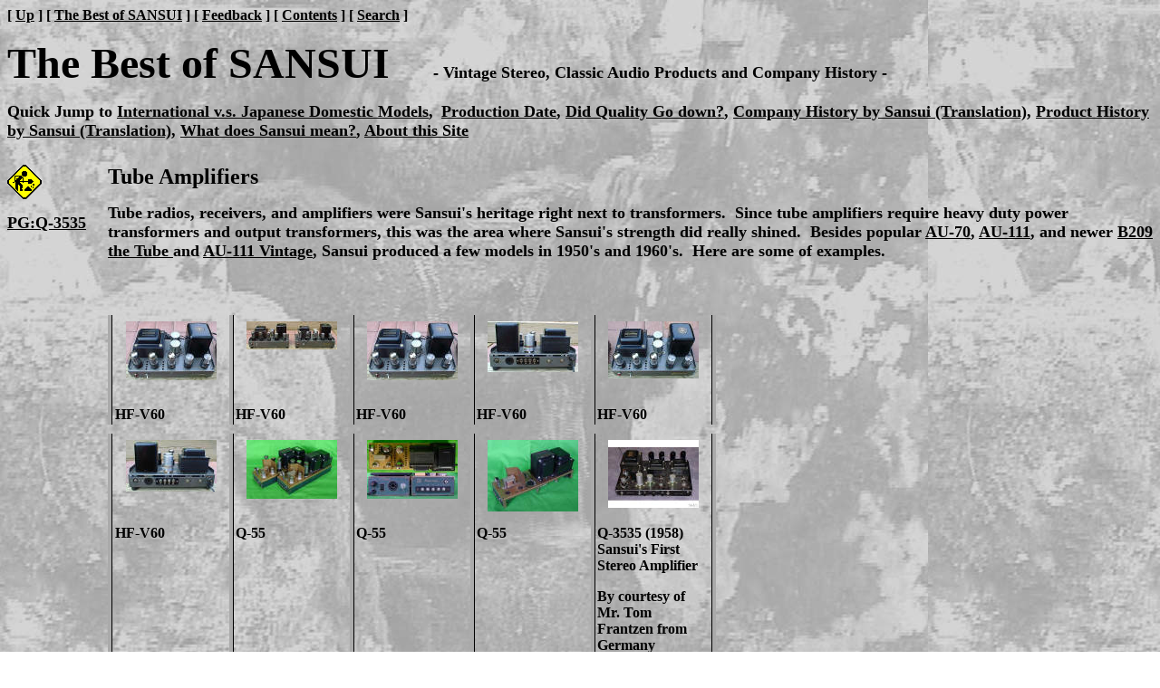

--- FILE ---
content_type: text/html
request_url: http://sansui.us/Tube_Amps.htm
body_size: 2288
content:

<html>

<head>
<meta http-equiv="Content-Type" content="text/html; charset=windows-1252">
<meta http-equiv="Content-Language" content="en-us">

<title>Amplifiers</title>
<meta name="GENERATOR" content="Microsoft FrontPage 6.0">
<meta name="ProgId" content="FrontPage.Editor.Document">
<meta name="Microsoft Border" content="tlb, default">
</head>

<body link="#000000" vlink="#585858" alink="#FFFFFF" background="BackGround_1024.JPG"  ><!--msnavigation--><table border="0" cellpadding="0" cellspacing="0" width="100%"><tr><td>



<p>
<b>
<nobr>[&nbsp;<a href="Tube_Gear.htm" target="">Up</a>&nbsp;]</nobr> <nobr>[&nbsp;<a href="index.shtml" target="">The&nbsp;Best&nbsp;of&nbsp;SANSUI</a>&nbsp;]</nobr> <nobr>[&nbsp;<a href="feedback.htm" target="">Feedback</a>&nbsp;]</nobr> <nobr>[&nbsp;<a href="toc.htm" target="">Contents</a>&nbsp;]</nobr> <nobr>[&nbsp;<a href="search.htm" target="">Search</a>&nbsp;]</nobr>
</b>
</p>
<p align="left">
<b><font face="Times New Roman" size="7">The Best of SANSUI&nbsp;&nbsp;&nbsp; </font>
<font size="4">- Vintage Stereo, Classic Audio Products and Company History -</font></b></p>


<p align="left">
<b>
<font size="4">Quick Jump to <a href="Issues_IntvsDomestic.htm">International v.s. Japanese Domestic Models</a>, </font>&nbsp;<a href="Issues_Prod_Date.htm"><font size="4">Production 
Date</font></a></b><font size="4"><b>, <a href="Issues_Quality.htm">Did 
Quality Go down?</a>,
<a href="HistCompany.htm">Company History by Sansui (Translation)</a>,
<a href="HistProd.htm">Product History by Sansui (Translation)</a>,
<a href="History.htm">What does Sansui mean?</a>, <a href="About.htm">
About this Site</a></b></font></p>


<p align="center">
<font size="1"><b>&nbsp;</b></font></p>


</td></tr><!--msnavigation--></table><!--msnavigation--><table dir="ltr" border="0" cellpadding="0" cellspacing="0" width="100%"><tr><td valign="top" width="1%">


<p><img src="images/undercon.gif" 
alt="[Under Construction]" border="0" width="40" height="38"></p>


<p>
<font size="4"><b>
<nobr><a href="PG_Q3535.htm" target="">PG:Q-3535</a></nobr></b></font>
</p>

</td><td valign="top" width="24"></td><!--msnavigation--><td valign="top">
<p><b><font size="5">Tube Amplifiers</font></b></p>

<p><b><font size="4">Tube radios, receivers, and amplifiers were Sansui's 
heritage right next to transformers.&nbsp; Since tube amplifiers require heavy 
duty power transformers and output transformers, this was the area where Sansui's 
strength did really shined.&nbsp; Besides popular <a href="PGMP_AU70.htm">AU-70</a>, 
<a href="AU-111.htm">AU-111</a>, and newer <a href="PG_B209.htm">B209 the Tube
</a>and <a href="PG_AU111_Vintage.htm">AU-111 
Vintage</a>, Sansui produced a few models in 1950's and 1960's.&nbsp; 
Here are some of examples.</font></b></p>

<p>&nbsp;</p>
<!--webbot bot="PhotoAlbum" U-Include="photogallery/photo15863/real.htm" clientside TAG="BODY" startspan -->
<picture file-href="photogallery/photo15863/real_p.htm" />
<picture file-href="photogallery/photo15863/real_x.htm" />
<table border="0" cellspacing="0" cellpadding="0" id="fpGalleryTable_8714">
<tr>
<tr><td height="10"></td>
</tr>
<tr />
<script language="JavaScript1.1">
		if (navigator.appName == "Netscape")
			document.write("<td bgcolor='#AAAAAA' width='1'>&nbsp;</td>");
</script>
<td valign="top" style="border-left-style: solid; border-left-width: 1; border-left-color:black">
<table border="0" cellpadding="2" cellspacing="0" align="center" width="120">
<tr>
<td valign="top" align="center" height="99">
<a href="images/Tube_Amps/HF-V60_1.jpg">
<img border="0" vspace="5" hspace="12" src="photogallery/photo15863/HF-V60_1.jpg" width="100" height="65" title="" /></a>
</td>
</tr>
<tr>
<td valign="top">
<B></B><P><B>HF-V60</B></P><B></B>
</td>
</tr>
</table>
</td>
<script language="JavaScript1.1">
		if (navigator.appName == "Netscape")
			document.write("<td bgcolor='#AAAAAA' width='1'>&nbsp;</td>");
</script>
<td valign="top" style="border-left-style: solid; border-left-width: 1; border-left-color:black">
<table border="0" cellpadding="2" cellspacing="0" align="center" width="120">
<tr>
<td valign="top" align="center" height="99">
<a href="images/Tube_Amps/HF-V60_2.jpg">
<img border="0" vspace="5" hspace="12" src="photogallery/photo15863/HF-V60_2.jpg" width="100" height="31" title="" /></a>
</td>
</tr>
<tr>
<td valign="top">
<B></B><P><B>HF-V60</B></P><B></B>
</td>
</tr>
</table>
</td>
<script language="JavaScript1.1">
		if (navigator.appName == "Netscape")
			document.write("<td bgcolor='#AAAAAA' width='1'>&nbsp;</td>");
</script>
<td valign="top" style="border-left-style: solid; border-left-width: 1; border-left-color:black">
<table border="0" cellpadding="2" cellspacing="0" align="center" width="120">
<tr>
<td valign="top" align="center" height="99">
<a href="images/Tube_Amps/HF-V60_3.jpg">
<img border="0" vspace="5" hspace="12" src="photogallery/photo15863/HF-V60_3.jpg" width="100" height="65" title="" /></a>
</td>
</tr>
<tr>
<td valign="top">
<B></B><P><B>HF-V60</B></P><B></B>
</td>
</tr>
</table>
</td>
<script language="JavaScript1.1">
		if (navigator.appName == "Netscape")
			document.write("<td bgcolor='#AAAAAA' width='1'>&nbsp;</td>");
</script>
<td valign="top" style="border-left-style: solid; border-left-width: 1; border-left-color:black">
<table border="0" cellpadding="2" cellspacing="0" align="center" width="120">
<tr>
<td valign="top" align="center" height="99">
<a href="images/Tube_Amps/HF-V60_4.jpg">
<img border="0" vspace="5" hspace="12" src="photogallery/photo15863/HF-V60_4.jpg" width="100" height="56" title="" /></a>
</td>
</tr>
<tr>
<td valign="top">
<B></B><P><B>HF-V60</B></P><B></B>
</td>
</tr>
</table>
</td>
<script language="JavaScript1.1">
		if (navigator.appName == "Netscape")
			document.write("<td bgcolor='#AAAAAA' width='1'>&nbsp;</td>");
</script>
<td valign="top" style="border-left-style: solid; border-left-width: 1; border-left-color:black;
		border-right-style: solid; border-right-width: 1; border-right-color:black">
<table border="0" cellpadding="2" cellspacing="0" align="center" width="120">
<tr>
<td valign="top" align="center" height="99">
<a href="images/Tube_Amps/HF-V60_5.jpg">
<img border="0" vspace="5" hspace="12" src="photogallery/photo15863/HF-V60_5.jpg" width="100" height="63" title="" /></a>
</td>
</tr>
<tr>
<td valign="top">
<B></B><P><B>HF-V60</B></P><B></B>
</td>
</tr>
</table>
</td>
<script language="JavaScript1.1">
		if (navigator.appName == "Netscape")
			document.write("<td bgcolor='#AAAAAA' width='1'>&nbsp;</td>");
</script>
<tr><td height="10"></td>
</tr>
<tr />
<script language="JavaScript1.1">
		if (navigator.appName == "Netscape")
			document.write("<td bgcolor='#AAAAAA' width='1'>&nbsp;</td>");
</script>
<td valign="top" style="border-left-style: solid; border-left-width: 1; border-left-color:black">
<table border="0" cellpadding="2" cellspacing="0" align="center" width="120">
<tr>
<td valign="top" align="center" height="99">
<a href="images/Tube_Amps/HF-V60_6.jpg">
<img border="0" vspace="5" hspace="12" src="photogallery/photo15863/HF-V60_6.jpg" width="100" height="57" title="" /></a>
</td>
</tr>
<tr>
<td valign="top">
<B></B><P><B>HF-V60</B></P><B></B>
</td>
</tr>
</table>
</td>
<script language="JavaScript1.1">
		if (navigator.appName == "Netscape")
			document.write("<td bgcolor='#AAAAAA' width='1'>&nbsp;</td>");
</script>
<td valign="top" style="border-left-style: solid; border-left-width: 1; border-left-color:black">
<table border="0" cellpadding="2" cellspacing="0" align="center" width="120">
<tr>
<td valign="top" align="center" height="99">
<a href="images/Tube_Amps/q55_1.jpg">
<img border="0" vspace="5" hspace="12" src="photogallery/photo15863/q55_1.jpg" width="100" height="65" title="" /></a>
</td>
</tr>
<tr>
<td valign="top">
<B></B><P><B>Q-55</B></P><B></B>
</td>
</tr>
</table>
</td>
<script language="JavaScript1.1">
		if (navigator.appName == "Netscape")
			document.write("<td bgcolor='#AAAAAA' width='1'>&nbsp;</td>");
</script>
<td valign="top" style="border-left-style: solid; border-left-width: 1; border-left-color:black">
<table border="0" cellpadding="2" cellspacing="0" align="center" width="120">
<tr>
<td valign="top" align="center" height="99">
<a href="images/Tube_Amps/q55_2.jpg">
<img border="0" vspace="5" hspace="12" src="photogallery/photo15863/q55_2.jpg" width="100" height="65" title="" /></a>
</td>
</tr>
<tr>
<td valign="top">
<B></B><P><B>Q-55</B></P><B></B>
</td>
</tr>
</table>
</td>
<script language="JavaScript1.1">
		if (navigator.appName == "Netscape")
			document.write("<td bgcolor='#AAAAAA' width='1'>&nbsp;</td>");
</script>
<td valign="top" style="border-left-style: solid; border-left-width: 1; border-left-color:black">
<table border="0" cellpadding="2" cellspacing="0" align="center" width="120">
<tr>
<td valign="top" align="center" height="99">
<a href="images/Tube_Amps/q55_3.jpg">
<img border="0" vspace="5" hspace="12" src="photogallery/photo15863/q55_3.jpg" width="100" height="79" title="" /></a>
</td>
</tr>
<tr>
<td valign="top">
<B></B><P><B>Q-55</B></P><B></B>
</td>
</tr>
</table>
</td>
<script language="JavaScript1.1">
		if (navigator.appName == "Netscape")
			document.write("<td bgcolor='#AAAAAA' width='1'>&nbsp;</td>");
</script>
<td valign="top" style="border-left-style: solid; border-left-width: 1; border-left-color:black;
		border-right-style: solid; border-right-width: 1; border-right-color:black">
<table border="0" cellpadding="2" cellspacing="0" align="center" width="120">
<tr>
<td valign="top" align="center" height="99">
<a href="images/Tube_Amps/Q35351.jpg">
<img border="0" vspace="5" hspace="12" src="photogallery/photo15863/Q35351.jpg" width="100" height="75" title="" /></a>
</td>
</tr>
<tr>
<td valign="top">
<B></B><P><B>Q-3535 (1958) Sansui's First Stereo Amplifier</B></P><B></B>
<B></B><P><B>By courtesy<FONT> of Mr. Tom Frantzen from Germany</FONT></B></P><B><FONT></FONT></B><FONT></FONT></td>
</tr>
</table>
</td>
<script language="JavaScript1.1">
		if (navigator.appName == "Netscape")
			document.write("<td bgcolor='#AAAAAA' width='1'>&nbsp;</td>");
</script>
<tr><td height="10"></td>
</tr>
<tr />
<script language="JavaScript1.1">
		if (navigator.appName == "Netscape")
			document.write("<td bgcolor='#AAAAAA' width='1'>&nbsp;</td>");
</script>
<td valign="top" style="border-left-style: solid; border-left-width: 1; border-left-color:black;
		border-right-style: solid; border-right-width: 1; border-right-color:black">
<table border="0" cellpadding="2" cellspacing="0" align="center" width="120">
<tr>
<td valign="top" align="center" height="99">
<a href="images/Tube_Amps/Q35352.jpg">
<img border="0" vspace="5" hspace="12" src="photogallery/photo15863/Q35352.jpg" width="100" height="75" title="" /></a>
</td>
</tr>
<tr>
<td valign="top">
<B></B><P><B>Q-3535 (1958) Sansui's First Stereo Amplifier</B></P><B></B>
<B></B><P><B>By courtesy<FONT> of Mr. Tom Frantzen from Germany</FONT></B></P><B><FONT></FONT></B><FONT></FONT></td>
</tr>
</table>
</td>
<script language="JavaScript1.1">
		if (navigator.appName == "Netscape")
			document.write("<td bgcolor='#AAAAAA' width='1'>&nbsp;</td>");
</script>
</tr>
<tr>
<td colspan="5" />
</tr>
</table>
<!--webbot bot="PhotoAlbum" i-checksum="7271" endspan --><p>&nbsp;</p>

<!--msnavigation--></td></tr><!--msnavigation--></table><!--msnavigation--><table border="0" cellpadding="0" cellspacing="0" width="100%"><tr><td>


<h5>

<font size="3">Send mail to <a href="mailto:sansui@earthlink.com">
sansui@earthlink.com</a> with
questions or comments about this web site.<br>



Last modified: 
02/08/04 </font>

</h5>

</td></tr><!--msnavigation--></table><!-- WiredMinds eMetrics tracking with Enterprise Edition V5.4 START -->
<script type='text/javascript' src='https://count.carrierzone.com/app/count_server/count.js'></script>
<script type='text/javascript'><!--
wm_custnum='528dbbb0fed1739a';
wm_page_name='Tube_Amps.htm';
wm_group_name='/services/webpages/s/a/sansui.us/public';
wm_campaign_key='campaign_id';
wm_track_alt='';
wiredminds.count();
// -->
</script>
<!-- WiredMinds eMetrics tracking with Enterprise Edition V5.4 END -->
</body>
</html>